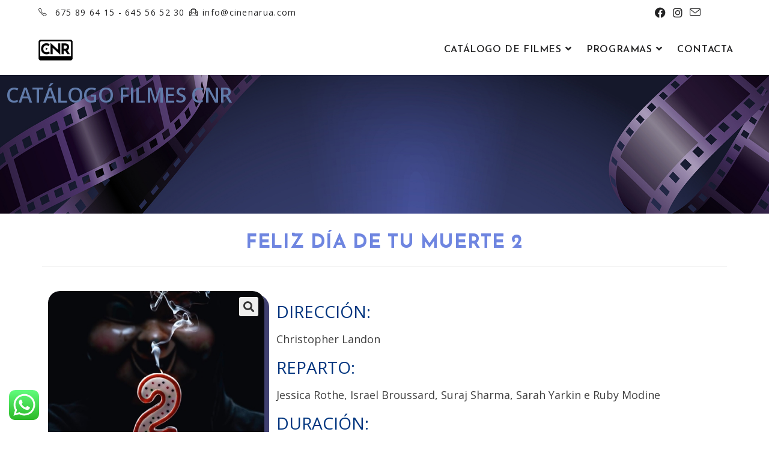

--- FILE ---
content_type: text/css
request_url: http://cinenarua.com/wp-content/uploads/elementor/css/post-969.css?ver=1767843848
body_size: 2728
content:
.elementor-kit-969{--e-global-color-primary:#25282A;--e-global-color-secondary:#54595F;--e-global-color-text:#7A7A7A;--e-global-color-accent:#61CE70;--e-global-color-3b60f2e:#4054B2;--e-global-color-7e3c6521:#23A455;--e-global-color-18b4eb16:#000;--e-global-color-2ea9e423:#FFF;--e-global-color-2f3dbe76:#F06B0B;--e-global-color-2903960b:#DB6159;--e-global-color-2f1c7dea:#000000;--e-global-color-8c0f7f0:#BC0D0D;--e-global-color-c4c6316:#fcf031;--e-global-color-b13408c:#080023;--e-global-color-2e0cc62:#3f3f3f;--e-global-color-a701438:#776C9C;--e-global-color-16aac9b:#FFFEBE;--e-global-color-84b55f2:#F2CE16;--e-global-color-41cd4aa:#85E12D;--e-global-color-1afd7a8:#FDB600;--e-global-color-837cbd3:#302B25;--e-global-color-21e8560:#111725;--e-global-color-b440c31:#25282A;--e-global-color-d0cc407:#617BAA;--e-global-color-cad6b6d:#FEFFFA;--e-global-color-bbd9eae:#FCFCF7;--e-global-color-c62adc3:#1b1a1a;--e-global-color-c79c0d6:#0FC0D4;--e-global-typography-primary-font-family:"Roboto";--e-global-typography-primary-font-weight:600;--e-global-typography-secondary-font-family:"Roboto Slab";--e-global-typography-secondary-font-weight:400;--e-global-typography-text-font-family:"Roboto";--e-global-typography-text-font-weight:400;--e-global-typography-accent-font-family:"Roboto";--e-global-typography-accent-font-weight:500;}.elementor-kit-969 e-page-transition{background-color:#FFBC7D;}.elementor-kit-969 h1{color:#6E85E0;font-family:"Bungee Outline", Open Sans;font-size:5em;font-weight:800;text-transform:uppercase;font-style:normal;text-decoration:none;line-height:1.2em;letter-spacing:-0.7px;word-spacing:0em;}.elementor-kit-969 h2{color:#617BAA;font-family:"Antonio", Open Sans;font-size:3em;font-weight:600;text-transform:uppercase;line-height:1em;letter-spacing:-0.6px;word-spacing:0em;}.elementor-kit-969 h3{color:#00357F;}.elementor-kit-969 h4{color:var( --e-global-color-b440c31 );font-family:"Jost", Open Sans;font-size:22px;font-weight:500;text-transform:uppercase;font-style:normal;}.elementor-kit-969 h5{color:var( --e-global-color-d0cc407 );font-family:"Jost", Open Sans;font-size:15px;font-weight:500;text-transform:uppercase;letter-spacing:-0.4px;word-spacing:0px;}.elementor-section.elementor-section-boxed > .elementor-container{max-width:1140px;}.e-con{--container-max-width:1140px;}{}h1.entry-title{display:var(--page-title-display);}@media(max-width:1024px){.elementor-kit-969 h1{font-size:3em;}.elementor-section.elementor-section-boxed > .elementor-container{max-width:1024px;}.e-con{--container-max-width:1024px;}}@media(max-width:767px){.elementor-kit-969 h1{font-size:2em;}.elementor-section.elementor-section-boxed > .elementor-container{max-width:767px;}.e-con{--container-max-width:767px;}}